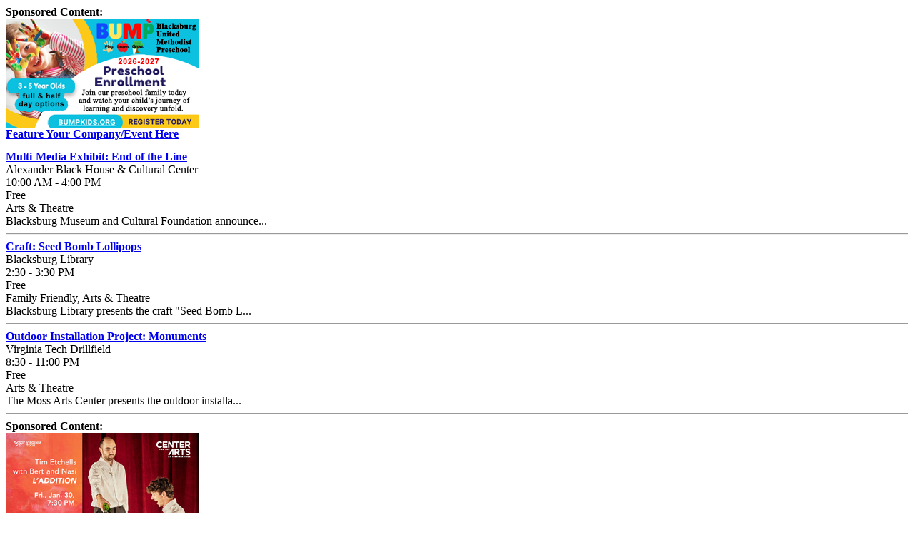

--- FILE ---
content_type: text/html;charset=UTF-8
request_url: https://nextthreedays.com/mobile/AjaxGetDayEvents.cfm?Date=5/14/22&c=1&t=8,7&ft=0
body_size: 869
content:


<p>
	
        	<div style="margin-top:0px;margin-bottom:14px;font-weight:bold;">
               	<div>Sponsored Content:</div>
                <div>
                	<a href="/AdRedirect.cfm?ID=9017"><img src="/images/sda/Mobile/BUMP-BlacksburgUnitedMethodistPreschoolRegistration-2026-2027-Mobile.png" border="0" /></a>
                </div>
                <div><a href="/Advertising.cfm" target="new">Feature Your Company/Event Here</a></div>
        	</div>
    	
		<div >
			
			<strong><a href="EventDisplay.cfm?EventID=647817">Multi-Media Exhibit: End of the Line</a></strong><br/>
			Alexander Black House & Cultural Center<br/>
			10:00 AM - 4:00 PM<br/>
			Free<br/>
			Arts & Theatre<br/>
			Blacksburg Museum and Cultural Foundation announce...<br/>
		</div>
    
    <hr />

		<div >
			
			<strong><a href="EventDisplay.cfm?EventID=648057">Craft: Seed Bomb Lollipops</a></strong><br/>
			Blacksburg Library<br/>
			2:30 - 3:30 PM<br/>
			Free<br/>
			Family Friendly, Arts & Theatre<br/>
			Blacksburg Library presents the craft "Seed Bomb L...<br/>
		</div>
    
    <hr />

		<div >
			
			<strong><a href="EventDisplay.cfm?EventID=647181">Outdoor Installation Project: Monuments</a></strong><br/>
			Virginia Tech Drillfield<br/>
			8:30 - 11:00 PM<br/>
			Free<br/>
			Arts & Theatre<br/>
			The Moss Arts Center presents the outdoor installa...<br/>
		</div>
    
    <hr />

        	<div style="margin-top:0px;margin-bottom:14px;font-weight:bold;">
               	<div>Sponsored Content:</div>
                <div>
                	<a href="/AdRedirect.cfm?ID=9024"><img src="/images/sda/Mobile/CenterForTheArtsAtVirginiaTech_L'Addition-1-31-26_Mobile.jpg" border="0" /></a>
                </div>
                <div><a href="/Advertising.cfm" target="new">Feature Your Company/Event Here</a></div>
        	</div>
    	
		<div >
			
			<strong><a href="EventDisplay.cfm?EventID=648430">Outdoor Installation Project: Monuments</a></strong><br/>
			Virginia Tech Drillfield<br/>
			8:30 - 11:00 PM<br/>
			Free<br/>
			Arts & Theatre<br/>
			The Moss Arts Center presents the outdoor installa...<br/>
		</div>
    
    <hr />

</p>